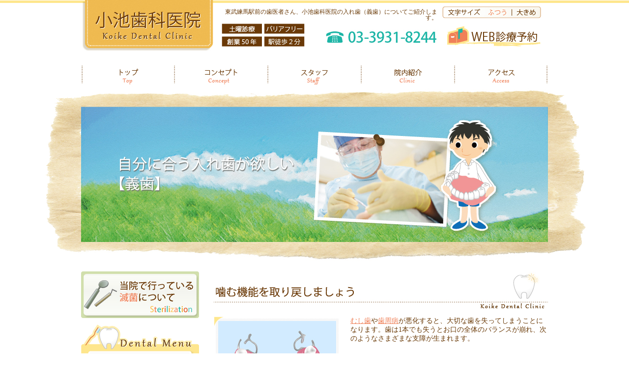

--- FILE ---
content_type: text/html
request_url: https://www.koike-dc.jp/denture.html
body_size: 6145
content:
<?xml version="1.0" encoding="utf-8"?>
<!DOCTYPE html PUBLIC "-//W3C//DTD XHTML 1.0 Transitional//EN" "http://www.w3.org/TR/xhtml1/DTD/xhtml1-transitional.dtd">
<html xmlns="http://www.w3.org/1999/xhtml" lang="ja" xml:lang="ja">
<head profile="http://purl.org/net/ns/metaprof">
<!-- Google Tag Manager -->
<script>(function(w,d,s,l,i){w[l]=w[l]||[];w[l].push({'gtm.start':
new Date().getTime(),event:'gtm.js'});var f=d.getElementsByTagName(s)[0],
j=d.createElement(s),dl=l!='dataLayer'?'&l='+l:'';j.async=true;j.src=
'https://www.googletagmanager.com/gtm.js?id='+i+dl;f.parentNode.insertBefore(j,f);
})(window,document,'script','dataLayer','GTM-TPXD766X');</script>
<!-- End Google Tag Manager -->
<meta http-equiv="Content-Type" content="text/html; charset=utf-8" />
<meta http-equiv="Content-Style-Type" content="text/css" />
<meta http-equiv="Content-Script-Type" content="text/javascript" />
<title>自分に合う入れ歯が欲しい【義歯】｜小池歯科医院｜東武練馬にある練馬区、板橋区の歯医者さん</title>
<meta name="keywords" content="入れ歯,義歯,合わない,部分,保険,バネ,金属,ノンクラスプデンチャー" />
<meta name="description" content="合わない入れ歯でガマンしていませんか？当院では入れ歯にこだわっています。丁寧な調整で咬める入れ歯をつくりましょう。東武練馬駅前の歯医者さん、小池歯科医院の入れ歯（義歯）についてご紹介します。" />
<link rel="stylesheet" type="text/css" href="css/styles.css" />

<script type="text/javascript" src="js/jquery.js"></script>
<script type="text/javascript" src="js/jquery.scroll.js"></script>
<script type="text/javascript" src="js/rollover.min.js"></script>
<script type="text/javascript" src="js/jquery.cookie.js"></script>
<script type="text/javascript" src="js/jquery.fontResizer2.js"></script>
<script type="text/javascript" src="js/jquery-sweetlink.js"></script>
<script type="text/javascript">

  var _gaq = _gaq || [];
  _gaq.push(['_setAccount', 'UA-6035007-1']);
  _gaq.push(['_trackPageview']);

  (function() {
    var ga = document.createElement('script'); ga.type = 'text/javascript'; ga.async = true;
    ga.src = ('https:' == document.location.protocol ? 'https://ssl' : 'http://www') + '.google-analytics.com/ga.js';
    var s = document.getElementsByTagName('script')[0]; s.parentNode.insertBefore(ga, s);
  })();

</script>


</head>
<body id="clinic">
<!-- Google Tag Manager (noscript) -->
<noscript><iframe src="https://www.googletagmanager.com/ns.html?id=GTM-TPXD766X"
height="0" width="0" style="display:none;visibility:hidden"></iframe></noscript>
<!-- End Google Tag Manager (noscript) -->
<div id="container01">
	<div id="container02">
      <div class="header_menu">
          <ul>
            <li><a href="https://www.koike-dc.jp/"><img src="images/gnav01_off.jpg" alt="トップ" width="146" height="60" /></a></li>
            <li><a href="staff.html"><img src="images/gnav02_off.jpg" alt="コンセプト" width="146" height="60" /></a></li>
            <li><a href="staff.html#title06"><img src="images/gnav03_off.jpg" alt="スタッフ" width="146" height="60" /></a></li>
            <li><a href="clinic.html"><img src="images/gnav04_off.jpg" alt="院内紹介" width="146" height="60" /></a></li>
            <li><a href="clinic.html#title04"><img src="images/gnav05_off.jpg" alt="アクセス" width="146" height="60" /></a></li>
            <li><a href="https://www.shika-town.com/reservation/?cl=a00001018" onclick="_gaq.push(['_trackEvent', 'reserve', 'click', 'https://www.shika-town.com/reservation/?cl=a00001018']);" target="_blank"><img src="images/header_reservation_off.jpg" alt="WEB診療予約" width="220" height="60" /></a></li>
          </ul>
        </div>
		<div id="wrapper" class="fontResizerTarget">
			<div id="header">
				<h1>東武練馬駅前の歯医者さん、小池歯科医院の入れ歯（義歯）についてご紹介します。</h1>
				<div id="header01">
					<p class="site_title"><a href="https://www.koike-dc.jp/"><img src="images/site_title.jpg" alt="小池歯科医院" width="269" height="104" /></a></p>
					<div class="header01_01">
						<ul>
							<li><img src="images/header_img01.jpg" alt="土曜診療" width="82" height="21" /></li>
							<li><img src="images/header_img02.jpg" alt="バリアフリー" width="82" height="21" /></li>
							<li><img src="images/header_img03.jpg" alt="創業50年" width="82" height="21" /></li>
							<li><img src="images/header_img04.jpg" alt="駅徒歩2分" width="82" height="21" /></li>
						</ul>
					</div>
					<p class="header_tel"><a href="tel:03-3931-8244" class="sweetlink"><img src="images/header_tel.jpg" alt="03-3931-8244" width="235" height="32" /></a></p>
					<div class="header01_02">
						<div id="font_resize">
							<ul>
								<li><img src="images/fontsize_img.jpg" alt="文字サイズ" width="85" height="24" /></li>
								<li class="fontResizer100"><img src="images/font_resize01_on2.jpg" alt="ふつう" width="58" height="24" id="img01" name="img01" /></li>
								<li class="fontResizer115"><img src="images/font_resize02_off2.jpg" alt="大きめ" width="58" height="24" id="img02" name="img02" /></li>
							</ul>
						</div>
						<p class="mar_b0"><a href="https://www.shika-town.com/reservation/?cl=a00001018" onclick="_gaq.push(['_trackEvent', 'reserve', 'click', 'https://www.shika-town.com/reservation/?cl=a00001018']);" target="_blank"><img src="images/header_reservation_off.jpg" alt="WEB診療予約" width="220" height="60" /></a></p>
					</div>
				</div>
				<div id="header02">
					<ul>
						<li><a href="https://www.koike-dc.jp/"><img src="images/header_nav01_off.jpg" alt="トップ" width="191" height="40" /></a></li>
						<li><a href="staff.html"><img src="images/header_nav02_off.jpg" alt="コンセプト" width="190" height="40" /></a></li>
						<li><a href="staff.html#title06"><img src="images/header_nav03_off.jpg" alt="スタッフ" width="190" height="40" /></a></li>
						<li><a href="clinic.html"><img src="images/header_nav04_off.jpg" alt="院内紹介" width="190" height="40" /></a></li>
						<li><a href="clinic.html#title04"><img src="images/header_nav05_off.jpg" alt="アクセス" width="189" height="40" /></a></li>
					</ul>
				</div>
				<div id="header03">
					<h2 id="title01"><img src="images/denture_h2.png" alt="自分に合う入れ歯が欲しい【義歯】" width="374" height="85" /></h2>
				</div>
			</div>
			<div id="main" class="clearfix">
				<div id="content">
					<div class="section clearfix">
						<h3 id="title02"><img src="images/denture_h3-01.jpg" alt="噛む機能を取り戻しましょう" width="680" height="77" /></h3>
						<div class="clearfix mar_b20">
							<p class="image_l"><span class="clearfix"><img src="images/denture_01.jpg" alt="" width="240" height="180" /></span></p>
							<p class="mar_b0"><a href="caries.html">むし歯</a>や<a href="perio.html">歯周病</a>が悪化すると、大切な歯を失ってしまうことになります。歯は1本でも失うとお口の全体のバランスが崩れ、次のようなさまざまな支障が生まれます。</p>
						</div>
						<div class="box01 clearfix clear mar_b20">
							<div class="box01_t clearfix">
								<div class="box01_bt clearfix">
									<ul class="ul01">
										<li>見た目が悪くなる</li>
										<li>しゃべりにくくなる</li>
										<li>食べものがしっかり咬めず、食事が楽しめない</li>
										<li>丸飲みしがちになり、消化不良を起こす</li>
										<li>空いたスペースに歯が移動しようとし、歯並び・咬み合わせを乱す</li>
										<li>さらにむし歯や歯周病を招く</li>
									</ul>
								</div>
							</div>
						</div>
						<p>こういった事態を防ぐためには、歯を失ったら放置せずにきちんと補って機能を回復させることが必要です。当院では、一人ひとりの患者さんのお口の状態をふまえ、咬める入れ歯をおつくりしています。まずは一度お気軽にご相談ください。</p>
						<div class="section clearfix">
							<h4 id="title03"><img src="images/denture_h4-01.jpg" alt="当院の取り扱い入れ歯" width="680" height="60" /></h4>
							<div class="section clearfix">
								<h5><img src="images/denture_h5-01.jpg" alt="レジン床義歯" width="165" height="45" /></h5>
								<table cellspacing="0" cellpadding="0" summary="レジン床義歯">
									<tr>
										<td class="center w_35p"><img src="images/denture_02.jpg" alt="" width="240" height="180" /></td>
										<td class="top">歯ぐきに当たる床の部分がレジン（歯科用樹脂）でつくられた入れ歯。厚みがあるため装着に多少の違和感があり、食べものの温度を感じにくいのがデメリット。ですが、保険が適用でき修理が簡単であるというメリットもあります。</td>
									</tr>
								</table>
							</div>
							<div class="section clearfix">
								<h5><img src="images/denture_h5-02.jpg" alt="金属床（コバルトクローム床・チタン床）" width="380" height="45" /></h5>
								<table cellspacing="0" cellpadding="0" summary="金属床（コバルトクローム床・チタン床）">
									<tr>
										<td class="center w_35p"><img src="images/denture_03.jpg" alt="" width="240" height="180" /></td>
										<td class="top">床部分が金属でつくられた入れ歯。床を薄くできるため装着の違和感が少なく、また食べものの温度も伝えやすく食事が楽しめます。さらに、汚れがつきにくく丈夫であるなど、メリットが豊富。お口の中で溶け出さないチタンなら、アレルギーの心配も不要です。</td>
									</tr>
								</table>
							</div>
							<div class="section clearfix">
								<h5><img src="images/denture_h5-03.jpg" alt="ノンクラスプデンチャー" width="250" height="45" /></h5>
								<table cellspacing="0" cellpadding="0" summary="ノンクラスプデンチャー">
									<tr>
										<td class="center w_35p"><img src="images/denture_04.jpg" alt="" width="240" height="180" /></td>
										<td class="top">部分入れ歯につきものの、金属のバネ（クラスプ）をなくした入れ歯。歯ぐき部分に自然なピンク色のシリコンが使われており、フィット感がよく見た目が自然です。バネによるまわりの歯への負担もありません。</td>
									</tr>
								</table>
							</div>
							<div class="section_b clearfix">
								<h5><img src="images/denture_h5-04.jpg" alt="磁性アタッチメント" width="214" height="45" /></h5>
								<table cellspacing="0" cellpadding="0" summary="磁性アタッチメント">
									<tr>
										<td class="center w_35p"><img src="images/denture_05.jpg" alt="" width="240" height="180" /></td>
										<td class="top">歯根が残っている場合に、磁石を歯根と入れ歯に取りつけ、磁力によって固定する入れ歯です。見た目にも優れており、一見入れ歯とわかりません。入れ歯につきもののズレ、もたつきを解消しながら、取り外せるためお手入れもしやすいのが特徴。また、古いタイプの入れ歯にも組み込むことが可能です。</td>
									</tr>
								</table>
							</div>
						</div>
						<div class="section clearfix">
							<h4 id="title04"><img src="images/denture_h4-02.jpg" alt="今、合わない入れ歯を無理やり入れているあなたへ" width="680" height="60" /></h4>
							<div class="clearfix mar_b20">
								<p class="image_l"><span class="clearfix"><img src="images/denture_06.jpg" alt="" width="240" height="160" /></span></p>
								<p class="mar_b0">今お使いの入れ歯に不満を感じていながらも、「入れ歯だからこんなもの」とあきらめてはいませんか？　「入れ歯が合わないのは当たり前」だと思われている背景には、実は次のような原因があるのです。</p>
							</div>
							<table cellspacing="0" cellpadding="0" summary="今、合わない入れ歯を無理やり入れているあなたへ" class="mar_b20 clear">
								<tr>
									<th class="w_25p"><span class="text_borange">原因1</span><br />
										入れ歯づくりの<br />
										工程に進歩がない</th>
									<td class="top">保険適用の入れ歯づくりの工程には、長い間あまり大きな進歩がありません。そのため、テンプレートを用いることが多く、合わない入れ歯がつくられがちなのです。</td>
								</tr>
								<tr>
									<th><span class="text_borange">原因2</span><br />
										入れ歯づくりの<br />
										技術習得が難しい</th>
									<td class="top">患者さんごとにしっかり合った入れ歯をつくるには、技術が必要です。その習得には時間がかかるうえ、職人の腕や感覚にたよるところが多く、なかなか新しい職人が育ちにくいという環境にあります。</td>
								</tr>
								<tr>
									<th><span class="text_borange">原因3</span><br />
										インプラントの人気 </th>
									<td class="top">歯を失ってしまったときの治療として、近年インプラントが人気を集めるようになってきました。インプラントは一度手術すれば外れることもなく、医師に好まれがちな傾向にあります。そのため、入れ歯にあまり力を入れない医院が増えているのです。</td>
								</tr>
							</table>
							<p>こうった原因によって、入れ歯が合わないままガマンしている方が増えているのが現状です。当院ではそういった患者さんを一人でも救いたいと考え、入れ歯治療に力を入れています。入れ歯は入れた後の観察・調整がとても重要であり、それ次第で合う入れ歯は使い続けられるといえます。入れ歯のお悩みは、どうぞ当院にご相談ください。</p>
						</div>
						<div class="section clearfix">
							<h4 id="title05"><img src="images/denture_h4-03.jpg" alt="部分入れ歯のメインテナンス" width="680" height="60" /></h4>
							<div class="clearfix mar_b20">
								<p class="denture_img01"><img src="images/denture_07.jpg" alt="" width="140" height="105" /></p>
								<p class="denture_img01"><img src="images/denture_08.jpg" alt="" width="140" height="105" /></p>
								<p class="denture_img01"><img src="images/denture_09.jpg" alt="" width="140" height="105" /></p>
								<p class="denture_img02"><img src="images/denture_10.jpg" alt="" width="140" height="105" /></p>
							</div>
							<p>一般的なバネ（クラスプ）のある部分入れ歯は、ものを咬むときに歯にひっかかり、バネをかけている健康な歯に負担をかけてしまいます。それが続くとその歯は徐々に弱り、むし歯や歯周病になってしまうことも少なくありません。</p>
							<p>また、歯を失った粘膜の部分にも負担がかかり、顎もやせてしまいます。部分入れ歯をつくったときには治療後3～6ヶ月ごとに<a href="prevent.html">定期検診</a>を受けて、お口の状態のチェックやメインテナンスを受けるようにしましょう。</p>
							<p>当院ではバネのない部分入れ歯「ノンクラスプデンチャー」にも対応しています。まわりの健康な歯を守るためにも、さまざまな選択肢を検討してみてはいかがでしょうか？</p>
						</div>
						<p class="mar_b0"><a href="https://www.shika-town.com/reservation/?cl=a00001018" onclick="javascript: _gaq.push(['_trackPageview', 'content_ban_b https://www.shika-town.com/reservation/?cl=a00001018']);" target="_blank"><img src="images/denture_bn_off.jpg" width="680" height="90" alt="入れ歯について少しでも不安がある方へご相談・ご予約はコチラ" /></a></p>
					</div>
				</div>
				<div id="navi">
					<div class="clearfix mar_b05">
					<p class="mar_b0"><a href="sterilization.html"><img src="images/nav07_off.jpg" alt="当院で行っている滅菌について" width="240" height="95" /></a></p>
					</div>
					<div class="nav_bg_m clearfix">
						<p class="mar_b0"><img src="images/nav_title.jpg" alt="Dental Menu" width="240" height="59" /></p>
						<div class="nav_bg_b clearfix">
							<ul>
								<li><a href="caries.html"><img src="images/nav01_off.jpg" alt="歯の痛みを治したい【一般歯科・根管治療】" width="220" height="90" /></a></li>
								<li><a href="perio.html"><img src="images/nav02_off.jpg" alt="歯ぐきの出血や口臭を治したい【歯周病】" width="220" height="90" /></a></li>
								<li><a href="child.html"><img src="images/nav03_off.jpg" alt="子どもの歯を守りたい【小児歯科】" width="220" height="90" /></a></li>
								<li><a href="prevent.html"><img src="images/nav04_off.jpg" alt="自分の歯を守りたい【予防処置】" width="220" height="90" /></a></li>
								<li><a href="esthe.html"><img src="images/nav05_off.jpg" alt="歯を白くしたい【審美治療】" width="220" height="90" /></a></li>
								<li><a href="denture.html"><img src="images/nav06_off.jpg" alt="自分に合う入れ歯が欲しい【義歯】" width="220" height="92" /></a></li>
							</ul>
						</div>
					</div>
				</div>
			</div>
			<div id="footer">
				<ul class="totop">
					<li><a href="#wrapper"><img src="images/totop.jpg" alt="トップページへ" width="151" height="26" /></a></li>
				</ul>
				<p class="footer_site_title"><a href="https://www.koike-dc.jp/"><img src="images/footer_site_title.jpg" alt="小池歯科医院" width="269" height="107" /></a></p>
				<div id="footer01">
					<p class="footer_tel"><a href="tel:03-3931-8244" class="sweetlink"><img src="images/footer_tel.jpg" alt="03-3931-8244" width="238" height="28" /></a></p>
					<p class="footer_bn01"><a href="https://www.shika-town.com/reservation/?cl=a00001018" onclick="_gaq.push(['_trackEvent', 'reserve', 'click', 'https://www.shika-town.com/reservation/?cl=a00001018']);" target="_blank"><img src="images/footer_conservation_off.jpg" alt="WEB診療予約" width="224" height="59" /></a></p>
					<p class="footer_bn02"><a href="clinic.html#title04"><img src="images/footer_clinic_off.jpg" alt="詳しい地図へ" width="189" height="59" /></a></p>
				</div>
				<div id="footer02">
					<div class="footer02_01">
						<p class="footer_add"><img src="images/footer_add.jpg" alt="〒179-0081   東京都練馬区北町2-41-14" width="355" height="22" /></p>
						<div>
							<p class="footer_time"><img src="images/footer_time.jpg" alt="診療時間" width="404" height="145" /></p>
							<div class="beta_224">
								<p class="mar_b0"><img src="images/footer_img01.jpg" alt="東武練馬駅徒歩2分 土曜診療・バリアフリー" width="224" height="98" /></p>
								<p class="mar_b0"><a href="http://www.shika-town.com/a00001018/" onclick="_gaq.push(['_trackEvent', 'reserve', 'click', 'https://www.shika-town.com/reservation/?cl=a00001018']);" target="_blank"><img src="images/footer_shikatown.jpg" alt="歯科タウン" width="224" height="79" /></a></p>
							</div>
						</div>
					</div>
					<div class="footer02_02">
						<div class="gMap gMapZoom17 gMapMinifyInfoWindow" style="width: 306px; height: 199px;">
							<iframe src="https://www.google.com/maps/embed?pb=!1m14!1m8!1m3!1d2722.218436982113!2d139.66207210272103!3d35.76846009403527!3m2!1i1024!2i768!4f13.1!3m3!1m2!1s0x0%3A0x2baa541488d8f42d!2z5bCP5rGg5q2v56eR5Yy76Zmi!5e0!3m2!1sja!2sjp!4v1563345581149!5m2!1sja!2sjp" width="100%" height="100%" frameborder="0" style="border:0" allowfullscreen></iframe>
						</div>
					</div>
				</div>
				<address>
				Copyright &copy; 小池歯科医院 All Rights Reserved.
				</address>
			</div>
		</div>
	</div>
</div>
<!-- FS Conversion Analyzer start -->
<script type="text/javascript">
<!--//
  var fsUserSite = 'www2.fsaccess.jp';
  var fsJsHost = (("https:" == document.location.protocol) ? "https://" : "http://");
  var fsSiteId = "koike-dc_jp";
  document.write(unescape("%3Cscript src='" + fsJsHost + fsUserSite +"/fsa/script/" + fsSiteId + "' charset='utf-8' type='text/javascript'%3E%3C/script%3E"));

//-->
</script>

<script type="text/javascript">
<!--//

  var fs = _fs.bcon();
//-->
</script>
<!-- FS Conversion Analyzer end -->
</body>
</html>


--- FILE ---
content_type: text/html
request_url: https://www.koike-dc.jp/sp_nav.html
body_size: 344
content:
<div class="sp_inner">
<ul>
  <li><a href="/">トップ</a></li>
  <li><a href="/staff.html">コンセプト</a></li>
  <li><a href="/staff.html#title06">スタッフ</a></li>
  <li><a href="/clinic.html">院内紹介</a></li>
  <li><a href="/clinic.html#title04">アクセス</a></li>
  <li><a href="/sterilization.html">当院で行っている滅菌について</a></li>
  <li>
    <dl class="">
      <dt>Dental Menu</dt>
      <dd>
        <ul class="">
          <li><a href="/caries.html"><span>歯の痛みを治したい</span>【一般歯科・根管治療】</a></li>
          <li><a href="/perio.html"><span>歯ぐきの出血や口臭を治したい</span>【歯周病】</a></li>
          <li><a href="/child.html"><span>子どもの歯を守りたい</span>【小児歯科】</a></li>
          <li><a href="/prevent.html"><span>自分の歯を守りたい</span>【予防処置】</a></li>
          <li><a href="/esthe.html"><span>歯を白くしたい</span>【審美治療】</a></li>
          <li><a href="/denture.html"><span>自分に合う入れ歯が欲しい</span>【義歯】</a></li>
        </ul>
      </dd>
    </dl>
  </li>
</ul>

</div>

--- FILE ---
content_type: text/css
request_url: https://www.koike-dc.jp/css/styles.css
body_size: 6605
content:
@charset "UTF-8";
@import "base.css";
@import "fonts.css";

/*==========================================================================*/
/*//////////////////////////////////////////////////////////////////////////*/
/*//////                                                              //////*/
/*//////  Copyright (C) 2009 株式会社フリーセル All Rights Reserved.  //////*/
/*//////                                                              //////*/
/*//////////////////////////////////////////////////////////////////////////*/
/*                                                                          */
/*    base.css  --> スタイルの初期設定を行うため、変更しないで下さい。      */
/*    fonts.css --> フォントの初期設定を行うため、変更しないで下さい。      */
/*                                                                          */
/*==========================================================================*/

/*==========================================================================*/
/*                           Common-Setting                                 */
/*==========================================================================*/

/* 基本タグのフォントサイズを指定（12px -> 120% or 1.2em ） */
h1,h2,h3,h4,h5,h6,input,button,textarea,select,p,blockquote,table,pre,address,ul,ol,dl {
	font-size: 140%;
}
table.mailform select, table.mailform textarea, table.mailform input { font-size:12px; }

	
h1 {
	width:448px;  
	font-size:12px;
	color:#6A3A07;
	text-align:right;
	position:absolute;
	padding:18px 0 0 0;
	margin:0 0 0 277px;} /* Header内で設定 */
h2 {
	display:block;
	float:left;
	margin: 138px 0 0 66px;}
#index h2{
	float:none;
	margin:0 0 17px;
}
h3 {
	clear: both;
	display:block;
	margin: 0 0 15px }
#index h3 {
	margin: 0 0 10px }

h4 {
	display:block;
	margin: 0 0 12px ;}
	
h5 {
	display:block;
	margin: 0 0 10px ;
	}
	
a { color: #ef8058; outline:none; }
a:hover,
a:active { color: #c7ad1a; text-decoration: none; }
a:visited { color:#1db5a6; }

ul {
}
li {
}
	
dl {
}
dt {
}
dd {
}

table {
	width: 100%;
	color: #6A3A07;
	}

table th,
table td {
	padding: 10px 10px;
	border: 1px solid #e7caac;
	}
table th {
	background:#fcfaf5;
	color:#6a3907;
	}
.top{ vertical-align:top; }
.bottom { vertical-align: bottom; }

.td01{ border-bottom:none; border-right:none; border-top:none; }

p { margin: 0 0 1em; }

dt img,dd img,li img { vertical-align: bottom; }


.section { padding: 0 0 40px; clear:both; }
.section .section { padding: 0 0 25px; clear:both; }
.section .section_b { padding: 0; clear:both; }
.section .section .section { padding: 0 0 20px; clear:both; }
.section .section .section_b { padding: 0; clear:both; }
.section .section_b .section { padding: 0 0 20px; clear:both; }
.section .section_b .section_b { padding: 0; clear:both; }

.image_l { 
	float: left; 
	margin: 0 20px 0 0;
	background:url(../images/image_bg.jpg) 0 0 no-repeat;
	}
.image_l span{ background:url(../images/image_bg_b.jpg) 0 bottom no-repeat; padding:9px; }

.image_l01 { 
	float: left; 
	margin: 0;
	background:url(../images/image_bg.jpg) 0 0 no-repeat;
	}
.image_l01 span{ background:url(../images/image_bg_b.jpg) 0 bottom no-repeat; padding:9px; }

.image_l02 { 
	float: left; 
	margin: 0;
	}

.image_r { 
	float: right; 
	margin: 0 0 0 20px; 
	background:url(../images/image_bg.jpg) 0 0 no-repeat;
	}
.image_r span{ background:url(../images/image_bg_b.jpg) 0 bottom no-repeat; padding:9px; }

.image_r01 { 
	float: right; 
	margin: 0; 
	background:url(../images/image_bg.jpg) 0 0 no-repeat;
	}
.image_r01 span{ background:url(../images/image_bg_b.jpg) 0 bottom no-repeat; padding:9px; }

.image_r02 { 
	float: right; 
	margin: 0; 
	}
.image_r03 { 
	float: right; 
	margin:0 0 5px 5px; 
	}
.case {
	margin: 0 50px 20px;
	background: url(../images/arrow_h.jpg) center center no-repeat;
	}
.case-narrow {
	margin: 10px 40px;
	background: url(../images/arrow_h.jpg) center center no-repeat;
}
.case-noimg { margin: 10px 20px; }

ul.totop {
	clear: both;
	padding-bottom: 56px;
}
ul.totop li {
	float: right;
	list-style: none;
	line-height:1%;
}


/*==========================================================================*/
/*                            Container                                     */
/*==========================================================================*/

html {
	background: none;
}

body {
  background: url(../images/body_bg01.jpg) top repeat-x;
	color: #6A3A07;
	text-align: center;
	font-family:"ＭＳ Ｐゴシック";
}
#container01{ background:url(../images/body_bg02.jpg) bottom repeat-x; }
#container02{ background:url(../images/body_bg03.jpg) center 175px no-repeat; }
#index #container02{ background:url(../images/index_body_bg03.jpg) center 175px no-repeat; }

#wrapper {
	width: 950px;
	margin: 0 auto;
}
#main {
	width: 950px;
	margin: 0 auto;
	text-align: left;
	line-height:1.8em;
}
#index #main {
	margin: 0 auto 26px;
}

#content {
	width: 680px;
	float: right;
	padding: 0;
	}


/*==========================================================================*/
/*                               Header                                     */
/*==========================================================================*/

#header {
	height: 535px;
	margin: 0 auto 18px;
	text-align: left;
  background:  center 173px no-repeat;
}
#index #header {
	height: 670px;
	margin-bottom:27px;
}

#header01{ height:133px;}
.site_title{ float:left; margin:0 17px 0 0; }
.header01_01{ float:left; width:174px; margin:48px 35px 0 0 ; }
.header01_01 ul li{ margin:0 5px 5px 0; float:left; line-height:1%; }
.header_tel{ float:left; margin:59px 0 0 0 ; }
.header01_02{ float:right; width:220px; margin:13px 0 0 0 ; }
#font_resize{
	height:24px;
	margin:0 14px 7px 5px;
}
#font_resize ul{ margin:0; padding:0; }
#font_resize ul li{ margin:0; padding:0; list-style:none; float:left; font-size:1%; line-height:1%; }

#header02{ height:40px; margin:0;}
#header02 ul li{ float:left; margin:0; line-height:1%; }

.header_menu{ height:60px; margin:0; background: #fff; display: none;}
.header_menu ul { width: 950px; margin: 0 auto;}
.header_menu ul li{ float:left; margin:0; line-height:1%; }
.header_menu.gfixed {
    display: block;
    position: fixed;
    z-index: 999;
    top: 0;
    background: #fff;
    width: 100%;
    padding: 5px 0;
    -webkit-box-shadow: 0px 2px 5px 0px rgba(0,0,0,0.5);
-moz-box-shadow: 0px 2px 5px 0px rgba(0,0,0,0.5);
box-shadow: 0px 2px 5px 0px rgba(0,0,0,0.5);
}


#header03{ height:362px; background:url(../images/header_bg.jpg)  center 0 no-repeat;}
#index #header03{ height:496px; background:url(../images/index_header_bg.jpg)  center 0 no-repeat;}
.header_img01{ float:left; margin:192px 20px 0 0; }
.header03_a{position:relative; width:950px; height:448}
.header03_01 {
	position: absolute;
	width: 800px;
	right: 80px;
	top: 58px;
	z-index:998
}
.header03_02 {
	position: absolute;
	right: 26px;
	top: 192px;}
.header03_02 p{margin:0; float:left}
.header_img02{ margin:0 0 0 0; float:right}
.header_img03{ margin:0 0 0 0; float:right}
.header_img04{ margin:0 0 0 0; float:right}
.header_img05{ margin:0 0 0 0; float:right}
.header_img06{ margin:0 0 0 0; float:left}
.header_img02, .header_img03, .header_img04, .header_img05, .header_img06{ 
 	white-space:nowrap;
	-webkit-writing-mode: vertical-rl;
	-ms-writing-mode: tb-rl;
	writing-mode: vertical-rl;
	 -webkit-text-orientation: upright;
	 -moz-text-orientation: upright;
	 -ms-text-orientation: upright;
	 text-orientation: upright;
	color: #fff;
	letter-spacing: 3px;
	line-height:1.8 !important;
	text-shadow: 1px 1px 2px rgba(0,0,0,0.8);	
	margin: 0 0 0 50px;
	font:160% Meiryo, arial, clean, verdana, "ＭＳ Ｐゴシック", Osaka, sans-serif;
	}
.mt5{margin-top:5px !important;}
#staff #header03{ background:url(../images/staff_header_bg.jpg)  center 0 no-repeat;}
#clinic #header03{ background:url(../images/clinic_header_bg.jpg)  center 0 no-repeat;}
.header_img05>span{
	-ms-text-combine-horizontal : digits; 
}
/*==========================================================================*/
/*                              Footer                                      */
/*==========================================================================*/

#footer {
	clear: both;
	height:333px;
	text-align:left;
  background:url(../images/body_bg02.jpg) bottom repeat-x;
}

#footer01{ height:70px; }
.footer_site_title{ position:absolute; margin:0; }
.footer_tel{ float:left; margin:30px 10px 0 289px; }
.footer_bn01{ float:left; margin:11px 0 0; }
.footer_bn02{ float:right; margin:11px 0 0; }

#footer02{ height:199px; margin:0 0 17px; }
.footer02_01{ width:644px; float:left; }
.footer_add{ margin:0 0 0 289px; }
.footer_time{ margin:32px 0 0 ; float:left; }

.footer02_02{ width:306px; float:right; }


#footer address {
	margin: 0 auto;
	text-align:center;
	color:#6A3A07;
	font-size:120%;
}

#footer ul.totop {
	clear: both;
	padding-bottom: 26px;
}
#footer ul.totop li {
	float: right;
	list-style: none;
	line-height:1%;
}
/*==========================================================================*/
/*                            Navigation                                    */
/*==========================================================================*/

#navi {
	float: left;
	width: 240px;
}
.nav_bg_m{ background:url(../images/nav_bg_m.jpg) 0 0 repeat-y; }
.nav_bg_b{ background:url(../images/nav_bg_b.jpg) 0 bottom no-repeat; padding:0 10px 8px; }

#navi ul {
	margin: 0;
	text-align: left;
}

#navi ul li {
	list-style: none;
	margin: 0;
	padding:0;
	font-size:1%;
	line-height:1%;
}

/*==========================================================================*/
/*                             Contents                                     */
/*==========================================================================*/

.mar_b0 { margin-bottom:0; }
.mar_b04 { margin-bottom:4px; }
.mar_b05 { margin-bottom:5px; }
.mar_b10 { margin-bottom:10px; }
.mar_b12 { margin-bottom:12px; }
.mar_b15 { margin-bottom:15px; }
.mar_b18 { margin-bottom:18px; }
.mar_b20 { margin-bottom:20px; }
.mar_b25 { margin-bottom:25px; }
.mar_b30 { margin-bottom:30px; }

.w_120{ width:120px; }
.w_50p{ width:50%; }

.w_25p { width:25%; }
.w_35p { width:35%; }
.w_33p { width: 33.33%; }

.alpha{ float:left; }
.beta{ float:right; }
.beta_224{ float:right; width:224px; }
.beta_400{ float:right; width:400px; }

.index_alpha01{ width:455px; float:left; background:url(../images/index_bg01.jpg) right bottom no-repeat; padding-bottom:25px;  }
.index_beta01{ width:467px; float:right;  }
.index_alpha02{ width:664px; float:left; padding-top:19px; }
.index_beta02{ width:252px; float:right; margin:0 11px 0 0;  }

.index_box01_t{ background:#fee68d url(../images/index_box01_t.jpg) 0 0 no-repeat; }
.index_box01_b{ background:url(../images/index_box01_b.jpg) 0 bottom no-repeat; padding-right:10px; }
.index_img01{ float:left; margin:0; }
.index_beta03{ width:440px; float:right; padding:8px 0 5px 0; }

#index ul.nav{ margin:0; padding:0; }
#index ul.nav li{ float:left; padding:0 0 2px 0; line-height:1%; }

#content ul.ul01 li {
	background:url(../images/icon_01.png) 0 0.2em no-repeat;
	line-height:1.5714em;
	padding:0 0 0 13px;
	margin:0;
}

dl.dl01{ width:520px; }
dl.dl01 dt{ width:80px; float:left; }
dl.dl01 dd{ width:440px; float:left; padding:0 0 8px; }
dl.dl01 dd.dd01{ margin-left:80px; }

.br01{ border-bottom:1px dashed #d4bc8e; margin-bottom:25px; padding-bottom:15px; }
.br02{ border-bottom:1px dashed #d4bc8e; margin-bottom:10px; padding-bottom:10px; text-align:center; }

.box01_t { background:url(../images/box01_t.jpg) top no-repeat; }
.box01_bt { background:url(../images/box01_bt.jpg) bottom no-repeat; padding:20px; }
.box01 { background:url(../images/box01.jpg) repeat-y; }

.box02_t { background:url(../images/box02_t.jpg) top no-repeat; }
.box02_bt { background:url(../images/box02_bt.jpg) bottom no-repeat; padding:20px; }
.box02 { background:url(../images/box02.jpg) repeat-y; }

.text_borange { color:#ef8058; }
.denture_img01 { background:url(../images/arrow_h.jpg) right center no-repeat; float:left; margin:0 10px 0 0; width:170px; }
.denture_img02 { float:right; margin-bottom:0; width:140px; }

.esthe_img01 { background:url(../images/arrow_h.jpg) 197px center no-repeat; float:left; margin:0 0px 0 0; width:225px; }
.esthe_img02 { float:right; margin:0; width:190px; }

.flow_box_m { margin-bottom: 10px; background:url(../images/flow_box_m.jpg) 0 0 repeat-y; }
.flow_box_b { background:url(../images/flow_box_b.jpg) 0 bottom no-repeat; padding: 20px 20px 52px; }

.flow_box_m2 { background:url(../images/flow_box_m.jpg) 0 0 repeat-y; }
.flow_box_b2 { background:url(../images/flow_box_b2.jpg) 0 bottom no-repeat; padding: 20px ; }

.arr1 { margin: 0 10px 0 0; padding-right: 30px; background:url(../images/arrow_h.jpg) right center no-repeat; float: left;}
.arr2 { margin: 0 ; float: right;}
.arr3 { margin: 0 15px 0 0; padding-right: 35px; background:url(../images/arrow_h.jpg) right center no-repeat; float: left;}

.title { margin-bottom: 5px; font-weight: bold; background:url(../images/icon_01.png) 0 center no-repeat; padding-left: 15px; }

.gMapInfoWindow{ width:200px; }

.sterilization_box01_m_b20 { margin-bottom: 20px; background:url(../images/sterilization_box01_m.jpg) 0 0 repeat-y; }
.sterilization_box01_m_b0 { margin-bottom: 0; background:url(../images/sterilization_box01_m.jpg) 0 0 repeat-y; }
.sterilization_box01_t { background:url(../images/sterilization_box01_t.jpg) 0 0 no-repeat; }
.sterilization_box01_b { background:url(../images/sterilization_box01_b.jpg) 0 bottom no-repeat; padding: 25px; }


@media screen and (min-width: 769px) {
  .pc_none,.sp_nav, #fix_menu {
      display: none !important;
  }

  a.pc_click_none {
      pointer-events: none;
      display: block;
  }
}

@media screen and (max-width: 768px) {
  .pc_none {
      display: block;
  }

  .sp_none,.sp_nav a.none:after,.header_menu,.header_tel,.header01_02,#header02,#navi {
      display: none !important;
  }

  #header,.header03_a,#main,#wrapper,.index_alpha02,.beta_224,.footer_time,.footer02_01,#footer02,#footer01,#footer01>*,#footer,.index_alpha01,h1,#index ul.nav li,.footer02_02,#content,.index_beta01,.image_l,.image_r,.arr1,.arr2,.beta_400,.esthe_img02,.image_r03,.denture_img02,.image_l02,.image_r02 {
      width: auto !important ;
      min-width: inherit !important;
      float: none !important;
      height: initial !important;
      margin-left: auto;
      margin-right: auto;
  }

  #header {
      position: relative;
      top: inherit;
      left: inherit;
      margin-left: auto;
  }

  html, body, form, fieldset, h1, h2, h3, h4, h5, h6, pre, blockquote, ul, ol, dl, dt, dd, address {
      margin: 0;
      padding: 0;
      /* font-family: "Sawarabi Mincho", serif; */
  }

  * {
      -webkit-box-sizing: border-box;
      /* Safari,Google ChromeÍÑ */
      -moz-box-sizing: border-box;
      /* FirefoxÍÑ */
      -ms-box-sizing: border-box;
      /* Internet Explorer 8ÍÑ */
      box-sizing: border-box;
      /* OperaÍÑ */
      min-width: inherit!important;
      margin-left: auto;
      margin-right: auto;
      word-break: break-all;
      float: none;
      word-break: break-word;
  }

  html {
      font-size: 62.5%;
  }

  body {
      -webkit-text-size-adjust: none;
      font-size: 1.4rem;
      line-height: 1.6;
      letter-spacing: 0;
      margin-bottom: 65px !important;
      overflow: auto;
  }

  img {
      max-width: 100%;
      height: initial;
      display: block;
      margin: auto;
  }

  h2, h3, h4, h5, h6 {
      line-height: 1.3;
  }

  h1 {
      font-size: 1rem !important;
      background: #f0bb52;
      width: 100% !important;
      text-align: left;
      padding: 5px !important;
      position: relative;
      font-feature-settings: "palt";
  }

  h2 {
      font-size: 2rem !important;
      float: none;
  }

  body:not(#index) h3 {
      font-size: 1.5rem !important;
      background: url(../images/h3-01_sp.jpg) no-repeat right bottom;
      padding: 7px 50px 20px 0;
      background-size: 880px;
      margin-bottom: 10px;
  }

  h3.mb30,h4.mb30 {
      margin-bottom: 15px !important;
  }

  h4, .faq dt {
      font-size: 1.5rem !important;
      border-bottom: 1px dotted #f39f83;
      position: relative;
      padding: 5px 0 10px 30px;
      margin-bottom: 20px;
      &:before {
        content: "";
        background: url(../images/caries_h4-01.jpg) no-repeat;
        width: 21px;
        height: 30px;
        position: absolute;
        top: 0;
        left: 0;
        bottom: 0;
        margin: auto;
        background-size: 400px;
      }
  }

  h5 {
      font-size: 1.4rem;
      padding: 0;
      margin-bottom: 10px;
      img {
        margin: 0;
      }
  }

  h6 {
      font-size: 1.4rem;
  }

  table,table[class] {
      width: 100% !important;
      border-collapse: collapse;
      border-spacing: 0;
      table-layout: fixed;
      margin-bottom: 30px;
  }

  th, td {
      vertical-align: top;
      padding: 10px;
      word-break: break-all;
      display: block;
      width: 100%!important;
  }

  .mailform {
      margin: 0 0 10px;
  }

  .scroll_sp th, .tbl_pc th,.scroll_sp td, .tbl_pc td {
      display: table-cell;
      width: auto !important;
  }

  #fix_menu ul {
      display: -webkit-box;
      display: -webkit-flex;
      display: -moz-box;
      display: -ms-flexbox;
      display: flex;
      -webkit-box-pack: justify;
      -webkit-justify-content: space-between;
      -moz-box-pack: justify;
      -ms-flex-pack: justify;
      justify-content: space-between;
      max-width: 365px;
      margin: auto;
  }

  #fix_menu li {
      width: 49%;
  }

  #fix_menu {
      background: rgba(255, 255, 255, 0.8);
      padding: 5px;
      overflow: auto;
      position: fixed;
      bottom: 0;
      left: 0;
      right: 0;
      z-index: 999;
  }

  #fix_menu a {
      display: block;
  }

  #sp-nav-toggle {
      display: block;
      position: fixed;
      right: 10px;
      top: 30px;
      width: 50px;
      height: 50px;
      cursor: pointer;
      background: #f6f5f4;
      padding: 10px;
      -webkit-border-radius: 5px;
      -moz-border-radius: 5px;
      border-radius: 5px;
      /* color: white; */
      margin: 0 !important;
      z-index: 999;
      border: 1px solid #c8c8c8;
  }

  #sp-nav-toggle:after {
      content: "MENU";
      position: absolute;
      bottom: 4px;
      left: 0;
      right: 0;
      font-size: 1.2rem;
      text-align: center;
  }

  #sp-nav-toggle.open:after {
      content: "CLOSE";
  }

  #sp-nav-toggle div {
      position: relative;
      width: 100%;
  }

  #sp-nav-toggle span {
      display: block;
      position: absolute;
      width: 100%;
      border-bottom: solid 3px #333;
      -webkit-transition: .35s ease-in-out;
      -moz-transition: .35s ease-in-out;
      -o-transition: .35s ease-in-out;
      transition: .35s ease-in-out;
  }

  #sp-nav-toggle span:nth-child(1) {
      top: -2px;
  }

  #sp-nav-toggle span:nth-child(2) {
      top: 5px
  }

  #sp-nav-toggle span:nth-child(3) {
      top: 12px
  }

  #sp-nav-toggle.open span:nth-child(1) {
      top: 6px;
      -webkit-transform: rotate(-45deg);
      -moz-transform: rotate(-45deg);
      -ms-transform: rotate(-45deg);
      -o-transform: rotate(-45deg);
      transform: rotate(-45deg)
  }

  #sp-nav-toggle.open span:nth-child(2), #sp-nav-toggle.open span:nth-child(3) {
      top: 6px;
      -webkit-transform: rotate(45deg);
      -moz-transform: rotate(45deg);
      -ms-transform: rotate(45deg);
      -o-transform: rotate(45deg);
      transform: rotate(45deg)
  }

  .sp_nav {
    position: fixed;
    left: 0;
    top: 0;
    right: 0;
    bottom: 60px;
    padding-top: 95px;
    z-index: 999;
    display: none;
    background: rgba(246, 245, 244, 0.9);
    text-align: center;
    /* color: white; */
    overflow: auto;
    overscroll-behavior-y: contain;
  }

  .sp_nav dt,.sp_nav li>span {
      position: relative;
      /* background: #038868; */
      /* color: white; */
      padding: 10px;
      text-align: left;
      border-bottom: 1px dotted #c3c3c3;
      font-size: 1.4rem;
      display: block;
  }

  .sp_nav dt.open {
      border-bottom: none;
  }

  .sp_nav dt:before, .sp_nav li>span:before {
      content: "";
      width: 11px;
      height: 1px;
      position: absolute;
      right: 8px;
      top: 0;
      bottom: 0;
      background: #c4c3c4;
      margin: auto;
      transition: .3s;
  }

  .sp_nav dt:after, .sp_nav li>span:after {
      right: 13px;
      bottom: 0;
      top: 0;
      background: #c4c3c3;
      content: " ";
      height: 11px;
      width: 1px;
      position: absolute;
      margin: auto;
      transition: .3s;
  }

  .sp_nav dt.open:before {
      transform: rotate(360deg)
  }

  .sp_nav dt.open:after {
      transform: rotate(450deg)
  }

  .sp_nav dl {
      /* font-size: initial; */
      /* display: none; */
  }
  .sp_nav dd {
    display: none;
    a {
      display: block;
    }
    span {
      display: block;
      font-size:70%;
    }
  }
  .sp_nav dd dt {
      background: #07a781;
  }

  .sp_nav dd dt:after {
      display: none;
  }



  .sp_nav .last {
      width: 100%;
  }

  .sp_nav>* {
      transition: 0.4s;
  }

  .sp_nav li:empty {
      border-bottom: 1px dotted #c3c3c3;
  }

  .sp_nav dl.fix dd {
      display: block;
  }

  .sp_nav a.close2 {
      text-align: center;
      justify-content: center;
      border-right: none !important;
  }

  .sp_nav ul {
      display: flex;
      flex-wrap: wrap;
      font-size: initial;
      font-size: 1.4rem;
      border-top: 1px dotted #ccc;
      background: rgb(246, 245, 244);
  }

  .sp_nav li {
      width: 100%;
      /* display: flex; */
  }

  .sp_nav li li {
      width: 50%;
      display: flex;
  }

  .sp_nav a, .sp_nav .close {
      text-align: left;
      display: flex;
      padding: 10px;
      text-decoration: none;
      border-bottom: 1px dotted #c3c3c3;
      width: 100%;
      color: inherit;
      align-items: center;
      justify-content: start;
      position: relative;
  }

  .sp_nav a {
      padding: 10px 20px 10px 10px;
  }

  .sp_nav *:nth-child(odd) a {
      border-right: 1px dotted #c3c3c3;
  }

  .sp_nav a:after, .sp_nav .close:after {
      content: "";
      right: 5px;
      top: 0;
      border: solid transparent;
      content: " ";
      height: 0;
      width: 0;
      position: absolute;
      border-color: rgba(136, 183, 213, 0);
      border-left-color: white;
      border-width: 5px;
      bottom: 0;
      margin: auto;
  }

  .sp_nav a:after, .sp_nav .close:after {
      border-left-color: #c3c3c3;
  }

  .sp_nav .close {
      text-align: center;
      justify-content: center;
  }

  p:empty {
      display: none;
  }

  a, area, button, [role="button"], input:not([type=range]), label, select, summary, textarea {
      -ms-touch-action: manipulation;
      touch-action: manipulation;
  }
  .tbl_sp2 th .pc_none {
      display: none;
  }
  .tbl_sp2 tr:nth-child(1),
  .tbl_sp tr:nth-child(1) {
      display: none;
  }

  .tbl_sp2 tr:not(:nth-child(1)) >td {
      position: relative;
      padding: 10px 10px 10px 52%;
  }

  .tbl_sp2 .pc_none {
      background: #fef6ed;
      border-right: 1px solid #cdbfb4;
      color: #e89302;
      font-weight: 700;
      margin: 0;
      padding: 10px;
      text-align: center;
      width: 50%;
      position: absolute;
      top: 0;
      left: 0;
      bottom: 0;
      display: flex;
      align-items: center;
      justify-content: center;
  }

  .tbl_sp2 .pc_none span {
      font-size: 90%;
      color: #989898;
  }


  .tbl_sp tr:not(:nth-child(1)) >* {
      position: relative;
  }

  .tbl_sp .pc_none {
      background: #e8e0dc;
      border-bottom: 1px solid #cdbfb4;
      color: #5d4230;
      font-weight: 700;
      margin: -10px -10px 10px;
      padding: 10px;
      text-align: center;
  }

  .tbl_sp .pc_none span {
      font-size: 90%;
      color: #989898;
  }

  .target_link {
      font-size: 1.2rem;
      text-align: center;
      color: #808080;
  }

  /*インプットにはこれをいれる*/
  #fmail input[type="text"] {
      width: 100%!important;
      max-width: 100%!important;
      ox-sizing: border-box;
      -moz-box-sizing: border-box;
      -webkit-box-sizing: border-box;
      -o-box-sizing: border-box;
      -ms-box-sizing: border-box;
  }

  /*テキストエリアにはこれを入れる*/
  #fmail textarea {
      height: 200px;
      width: 100%!important;
      max-width: 100%!important;
      box-sizing: border-box;
      -moz-box-sizing: border-box;
      -webkit-box-sizing: border-box;
      -o-box-sizing: border-box;
      -ms-box-sizing: border-box;
  }

  input[value="郵便番号から住所を入力"] {
      display: none;
  }

  #twex {
      display: none!important;
  }

  form.fmail_submit, form.fmail_cancel {
      width: 100% !important;
      text-align: center !important;
  }

  span#fmail_title_default, span#fmail_title_confirm, span#fmail_title_error, span#fmail_title_thanks {
      display: none !important;
  }

  .scroll_sp {
      margin-bottom: 20px;
      overflow-x: auto;
      -webkit-overflow-scrolling: touch !important;
  }

  .scroll_sp::-webkit-scrollbar {
      width: 5px;
      background: #ccc;
  }

  .scroll_sp::-webkit-scrollbar:horizontal {
      height: 5px;
      background: #ccc;
  }

  .scroll_sp::-webkit-scrollbar-thumb {
      background: #969696;
      border-radius: 2px;
  }

  .scroll_sp::-webkit-scrollbar-thumb:horizontal {
      background: #969696;
      border-radius: 2px;
  }

  .scroll_sp table {
      width: 800px !important;
  }
  p.site_title {
    float: none;
    margin: 0;
    width: 40%;
  }

  p.site_title img {
    margin: 0;
  }
  .rslides {
    position: relative;
    list-style: none;
    overflow: hidden;
    width: 100%;
    padding: 0;
    margin: 0
  }
  
  .rslides li {
    position: absolute;
    display: none;
    width: 100%;
    left: 0;
    top: 0
  }
  .index_title01 ul {
    display: flex;
    justify-content: space-between;
  }
  
  .index_title01 {
    background: #fffbec;
    padding: 10px;
  }

  div#main {
    padding: 10px 10px 20px;
  }
  div#container02 {
    background: none !important;
  }
  .section {
    padding: 0 0 20px;
  }
  .index_alpha01 {
    text-shadow: 0 0 10px #fff,0 0 10px #fff,0 0 10px #fff,0 0 10px #fff,0 0 10px #fff;
    margin-bottom: 20px;
    img {
      width: 100%;
    }
  }
  .index_box01_b {
    padding: 0;
    background: none;
    img {
      width: 100%;
    }
  }
  
  .index_beta03 {
    width: 100%;
    float: none;
    padding: 10px;
  }
  
  .index_beta03 ul {
    display: flex;
    flex-wrap: wrap;
    justify-content: space-between;
    gap: 10px;
  }
  
  .index_img01 {
    float: none;
  }
  
  #index .index_beta03 ul li {
    width: 48% !important;
    margin: 0 !important;
  }
  #header01 {
    height: auto;
    display: flex;
    align-items: flex-end;
    gap: 10px;
  }
  .header01_01 {
    margin: 0;
    width: 40%;
    max-width: 150px;
  }

  .header01_01 ul li {
    width: 48%;
    margin: 0;
  }

  .header01_01 ul {
    display: flex;
    flex-wrap: wrap;
    gap: 3px 2%;
  }
  .index_beta02 {
    float: none;
    margin: 20px auto;
  }
  
  .index_beta02 iframe {
    height: auto;
  }

  p.footer_site_title {
    position: relative;
    width: 50%;
  }
  
  div#footer {
    border-top: 4px solid #ffe78e;
    background: #faf6f0;
  }
  
  ul.totop,#footer01,[src="images/footer_img01.jpg"] {
    display: none;
  }
  
  p.footer_site_title img {
    margin: 0;
  }
  p.footer_add {
    margin: 10px 10px 0;
  }
  
  p.footer_time {
    margin: 10px;
  }
  .footer02_02 {
    margin: 20px 0 0;
  }
  
  .footer02_02 * {
    width: 100% !important;
  }
  #footer address {
    padding: 0px 10px 15px !important;
  }
  #header03 {
    padding: 15px 5px;
    text-align: center;
    background: url(../images/h2_bg.jpg) no-repeat center !important;
    background-size: 100% !important;
    margin: 20px 0;
    font-size: 1.7rem;
    height: auto;
    border: 10px solid #dfc598;
    color: white;
    min-height: 100px;
    display: flex;
    align-items: center;
    justify-content: center;
    text-shadow: 0 0 5px #454545, 0 0 5px #454545, 0 0 5px #454545;
    img {
      display: none;
    }
  }
  p.image_l {
    display: table;
    margin: 0 auto 10px;
  }
  
  .sterilization_box01_m_b20 {
    background: white;
    border: 4px solid #6A3B07;
    border-radius: 8px;
  }
  
  .sterilization_box01_t,.sterilization_box01_b,
  .box02, .box02 *,.box01,.box01 * {
    background: none;
  }
  p.arr1,.arr3,.esthe_img01,.denture_img01 {
    margin: 0 auto 20px;
    padding:0 0 40px;
    position: relative;
    background: none;
    float: none;
    &:before {
      content: "";
      width: 20px;
      height: 22px;
      background: url(../images/arrow_h.jpg) right center no-repeat;
      position: absolute;
      left: 0;
      bottom: 0;
      right: 0;
      margin: auto;
      transform: rotate(90deg);
    }
  }
  .box02 {
    border: 4px solid #fee68c;
    border-radius: 8px;
  }
  .box01 {
    border: 4px solid #1eb5a6;
    border-radius: 8px;
  }
  .case {
    position: relative;
    p + p {
      margin-top: 30px;
      padding-top: 30px;
      &::before {
        content: "";
        position: absolute;
        inset: 0;
        margin: auto;
        width: 20px;
        height: 22px;
        background: url(../images/arrow_h.jpg) right center no-repeat;
        transform: rotate(90deg);
      }
    }
  }
  .gMap {
    width: 100% !important;
    height: 250px !important;
  }
}

--- FILE ---
content_type: text/css
request_url: https://www.koike-dc.jp/css/fonts.css
body_size: 484
content:
/*
Copyright (c) 2009, Yahoo! Inc. All rights reserved.
Code licensed under the BSD License:
http://developer.yahoo.net/yui/license.txt
version: 2.7.0
*/
/**
 * YUI Fonts
 * @module fonts
 * @namespace yui-
 * @requires 
 */

/**
 * Percents could work for IE, but for backCompat purposes, we are using keywords.
 * x-small is for IE6/7 quirks mode.
 */
body {
	font: 62.5% Meiryo, arial, clean, verdana, "ＭＳ Ｐゴシック", Osaka, sans-serif;
	color: #333;
	line-height: 1.4;
}
html>/**/body { font-size: 10px; } /* Except IE */
/**
 * Nudge down to get to 10px equivalent for these form elements
 */ 
select,input,button,textarea {
	font: 100% Meiryo, arial, clean, verdana, 'Hiragino Kaku Gothic Pro', "ＭＳ Ｐゴシック", Osaka, sans-serif;
	color: #333;
	line-height: 1.4;
}

/**
 * To help tables remember to inherit
 */
table { font-size:inherit; font: 55%; *font: 100%; color: #333; line-height: 1.4; }

/**
 * Bump up IE to get to 13px equivalent for these fixed-width elements
 */
pre,code,kbd,samp,tt { font-family:monospace; font-size: 100%; *font-size:108%; line-height: 1.4; color: #333; }

/* Font-size fixed */
ul ul,ul ol,ul dl,ul input,ul p,
ol ul,ol ol,ol dl,ol input,ol p,
dl ul,dl ol,dl dl,dl input,dl p,
table table,table ul,table ol,table dl,table input,table p,
p input{ font-size: 100%; }



--- FILE ---
content_type: application/x-javascript
request_url: https://www.koike-dc.jp/js/jquery.scroll.js
body_size: 272
content:
(function($){
	$(function(){
		$('a[href^="#"]').click(function(){
			if ( $( $(this).attr('href') ).length ) {
				var p = $( $(this).attr('href') ).offset();
				$('html,body').animate({ scrollTop: p.top }, 200);
			}
			return false;
		});
        
        $(window).scroll(function () {
   var top = (document.documentElement && document.documentElement.scrollTop) || document.body.scrollTop;
	//var pos = $(".gnavi_scroll").position().top;
	var pos = $("#header01").height();
	var gNavi = $(".header_menu");
    if (top > pos){
		gNavi.addClass('gfixed');
	}
	else {
		gNavi.removeClass('gfixed');	
	}
    });
        
        
	});
})(jQuery);

// anchor in page
$(window).bind('load',function(){
	"use strict";
	$(function(){
		$('a[href^="#"]').click(function(){
			if ( $( $(this).attr('href') ).length ) {
				var p = $( $(this).attr('href') ).offset();
				if($(window).width() > 768){
					$('html,body').animate({ scrollTop: p.top -70}, 400);
				}
				else {
					$('html,body').animate({ scrollTop: p.top -70}, 400);
				}
			}
			return false;
		});
	});
});

// anchor top page #
$(window).bind('load',function(){
	"use strict";
 var hash = location.hash;
 if(hash){
	  var p1 = $(hash).offset();
	if($(window).width() > 768){
		
					$('html,body').animate({ scrollTop: p1.top -70}, 400);
				}
				else {
					$('html,body').animate({ scrollTop: p1.top -70}, 400);
				}
	}

});


    


--- FILE ---
content_type: application/x-javascript
request_url: https://www.koike-dc.jp/js/jquery-sweetlink.js
body_size: 1810
content:
/**
 * jQuery Sweet Link
 * An utility to change element on whether smartphone or not.
 * 
 * @Author:   Takuma Ando
 * @License:  under MIT Licencse
 * @Version:  2.0
 * @Created:  2012-12-12
 * @Modified: 2012-07-31
 */
/**
 * HOW TO USE:
 *   1.KILL LINK ONLY ON PC: set 'sweetlink'
 *      * 'onclick' attribute is also killed.
 *   2.REMOVE ELEMENT ON PC: set 'sweetlink-element'
 */
!function($){
	/* Default mobile user-agents */
	var re = /iPhone|iPad|iPod|Android|Windows\sPhone|BlackBerry/;
	
	var SL = jQuery.fn.sweetlink = function(){
		var a = arguments;
		switch( true ){
			case a[0] == 'init':
				SL.init();
				break;
			case a[0] == 'style':
				SL.createStyle();
				break;
			case a[0] == 'mobiles':
				SL.mobiles = a[1];
				break;
			case typeof a[0] == 'function':
				if( SL.mobiles.exec(window.navigator.userAgent) )
					arguments[0]();
		}
	};
	SL.init = function(){
		if( !SL.mobiles.exec(window.navigator.userAgent) ){
			$('.sweetlink').not('.sweetlinked').each(function(){
				$(this).addClass('sweetlinked').css('cursor','default').removeAttr('onclick').click(function(e){
					e.preventDefault();
					e.stopPropagation();
				});
			});
			$('.sweetlink-element').not('.sweetlinked').addClass('sweetlinked').remove();
		} else {
			$('.sweetlink').not('.sweetlinked').filter('.sweetlink-icon-tel').each(function(){
				$(this).addClass('sweetlinked');
				var color = $(this).attr('class').match(/sweetlink\-icon\-0x([a-f0-9]+)/i)
									? '#'+RegExp.$1
									: 'black';
				var shape = $(this).hasClass('sweetlink-icon-circle') ? 'circle' : 'rect';
				SL.draw(this, shape, color);
			});
		}
	};
	SL.createStyle = function(){
		if( !SL.mobiles.exec(window.navigator.userAgent) ){
			document.write('<'+'style type="text/css">.sweetlink{cursor:default} .sweetlink-element{display:none}<'+'/style>');
		}
	};
	SL.draw = function(target, shape, color){
		var isCircle = shape == 'circle';
		var w = isCircle ? 40 : 60;
		var h = isCircle ? 40 : 25;
		var position = {
			top:  isCircle ? -10 : -h + 10,
			left: isCircle ?  -w + 15 : -15
		}
		
		var $icon = $('<canvas/>').attr({
			width:  w,
			height: h
		}).css({
			position: 'absolute',
			top:      isCircle ? -10 : -h + 10,
			left:     isCircle ?  -w + 15 : -15,
			zIndex:   50,
			width:    w+'px',
			height:   h+'px'
		}).appendTo($('body'));
		var ctx = $icon.get(0).getContext('2d');
		ctx.save();
		ctx.beginPath();
		if( isCircle ){
			ctx.moveTo(40.0, 20.0);
			ctx.bezierCurveTo(40.0, 31.0, 31.0, 40.0, 20.0, 40.0);
			ctx.bezierCurveTo(9.0, 40.0, 0.0, 31.0, 0.0, 20.0);
			ctx.bezierCurveTo(0.0, 9.0, 9.0, 0.0, 20.0, 0.0);
			ctx.bezierCurveTo(31.0, 0.0, 40.0, 9.0, 40.0, 20.0);
			ctx.closePath();
		} else {
			ctx.moveTo(60.0, 6.0);
			ctx.lineTo(60.0, 14.0);
			ctx.bezierCurveTo(60.0, 17.3, 57.3, 20.0, 54.0, 20.0);
			ctx.lineTo(35.0, 20.0);
			ctx.lineTo(30.0, 25.0);
			ctx.lineTo(25.0, 20.0);
			ctx.lineTo(6.0, 20.0);
			ctx.bezierCurveTo(2.7, 20.0, 0.0, 17.3, 0.0, 14.0);
			ctx.lineTo(0.0, 6.0);
			ctx.bezierCurveTo(0.0, 2.7, 2.7, 0.0, 6.0, 0.0);
			ctx.lineTo(54.0, 0.0);
			ctx.bezierCurveTo(57.3, 0.0, 60.0, 2.7, 60.0, 6.0);
			ctx.closePath();
		}
		ctx.fillStyle = color;
		ctx.fill();
		ctx.restore();
		
		ctx.save();
		ctx.beginPath();
		if( isCircle ){
			ctx.translate(5,15);
			ctx.moveTo(3.4, 9.7);
			ctx.bezierCurveTo(3.5, 9.9, 3.4, 10.0, 3.3, 10.1);
			ctx.bezierCurveTo(3.3, 10.1, 1.9, 10.6, 1.5, 10.0);
			ctx.bezierCurveTo(-0.5, 7.4, -0.5, 3.1, 1.5, 0.5);
			ctx.bezierCurveTo(1.9, -0.2, 3.1, 0.0, 3.1, 0.0);
			ctx.bezierCurveTo(3.2, 0.0, 3.3, 0.2, 3.3, 0.4);
			ctx.lineTo(2.9, 3.1);
			ctx.bezierCurveTo(2.9, 3.2, 2.8, 3.4, 2.7, 3.4);
			ctx.lineTo(1.8, 3.4);
			ctx.bezierCurveTo(1.6, 3.4, 1.5, 3.5, 1.5, 3.7);
			ctx.lineTo(1.5, 6.6);
			ctx.bezierCurveTo(1.5, 6.8, 1.6, 6.9, 1.8, 6.9);
			ctx.lineTo(2.7, 6.9);
			ctx.bezierCurveTo(2.9, 6.9, 3.0, 7.1, 3.0, 7.2);
			ctx.lineTo(3.4, 9.7);
			ctx.closePath();

			ctx.moveTo(5.7, 1.6);
			ctx.lineTo(9.1, 1.6);
			ctx.lineTo(9.1, 9.7);
			ctx.lineTo(11.1, 9.7);
			ctx.lineTo(11.1, 1.6);
			ctx.lineTo(14.4, 1.6);
			ctx.lineTo(14.4, 0.3);
			ctx.lineTo(5.7, 0.3);
			ctx.lineTo(5.7, 1.6);
			ctx.closePath();

			ctx.moveTo(17.7, 5.5);
			ctx.lineTo(21.1, 5.5);
			ctx.lineTo(21.1, 4.2);
			ctx.lineTo(17.7, 4.2);
			ctx.lineTo(17.7, 1.6);
			ctx.lineTo(21.8, 1.6);
			ctx.lineTo(21.8, 0.3);
			ctx.lineTo(15.8, 0.3);
			ctx.lineTo(15.8, 9.7);
			ctx.lineTo(22.1, 9.7);
			ctx.lineTo(22.1, 8.4);
			ctx.lineTo(17.7, 8.4);
			ctx.lineTo(17.7, 5.5);
			ctx.closePath();

			ctx.moveTo(25.5, 8.4);
			ctx.lineTo(25.5, 0.3);
			ctx.lineTo(23.6, 0.3);
			ctx.lineTo(23.6, 9.7);
			ctx.lineTo(29.7, 9.7);
			ctx.lineTo(29.7, 8.4);
			ctx.lineTo(25.5, 8.4);
			ctx.closePath();
		} else {
			ctx.translate(10,3);
			ctx.moveTo(4.3, 12.1);
			ctx.bezierCurveTo(4.3, 12.3, 4.2, 12.5, 4.1, 12.6);
			ctx.bezierCurveTo(4.1, 12.6, 2.4, 13.3, 1.8, 12.5);
			ctx.bezierCurveTo(-0.6, 9.2, -0.6, 3.9, 1.8, 0.6);
			ctx.bezierCurveTo(2.4, -0.2, 3.9, 0.0, 3.9, 0.0);
			ctx.bezierCurveTo(4.0, 0.1, 4.1, 0.2, 4.1, 0.4);
			ctx.lineTo(3.7, 3.9);
			ctx.bezierCurveTo(3.6, 4.1, 3.5, 4.2, 3.3, 4.2);
			ctx.lineTo(2.2, 4.2);
			ctx.bezierCurveTo(2.0, 4.2, 1.9, 4.4, 1.9, 4.6);
			ctx.lineTo(1.9, 8.3);
			ctx.bezierCurveTo(1.9, 8.5, 2.0, 8.7, 2.2, 8.7);
			ctx.lineTo(3.4, 8.7);
			ctx.bezierCurveTo(3.6, 8.7, 3.7, 8.8, 3.8, 9.0);
			ctx.lineTo(4.3, 12.1);
			ctx.closePath();

			ctx.moveTo(9.2, 2.0);
			ctx.lineTo(13.4, 2.0);
			ctx.lineTo(13.4, 12.1);
			ctx.lineTo(15.8, 12.1);
			ctx.lineTo(15.8, 2.0);
			ctx.lineTo(20.0, 2.0);
			ctx.lineTo(20.0, 0.3);
			ctx.lineTo(9.2, 0.3);
			ctx.lineTo(9.2, 2.0);
			ctx.closePath();

			ctx.moveTo(24.1, 6.9);
			ctx.lineTo(28.4, 6.9);
			ctx.lineTo(28.4, 5.2);
			ctx.lineTo(24.1, 5.2);
			ctx.lineTo(24.1, 2.0);
			ctx.lineTo(29.3, 2.0);
			ctx.lineTo(29.3, 0.3);
			ctx.lineTo(21.7, 0.3);
			ctx.lineTo(21.7, 12.1);
			ctx.lineTo(29.6, 12.1);
			ctx.lineTo(29.6, 10.4);
			ctx.lineTo(24.1, 10.4);
			ctx.lineTo(24.1, 6.9);
			ctx.closePath();

			ctx.moveTo(33.9, 10.4);
			ctx.lineTo(33.9, 0.3);
			ctx.lineTo(31.5, 0.3);
			ctx.lineTo(31.5, 12.1);
			ctx.lineTo(39.2, 12.1);
			ctx.lineTo(39.2, 10.4);
			ctx.lineTo(33.9, 10.4);
			ctx.lineTo(33.9, 10.4);
			ctx.closePath();
		}
		ctx.fillStyle = 'rgb(255,255,255)';
		ctx.fill();
		ctx.restore();
		
		var rad = 0;
		!function(){
			var callee = arguments.callee;
			if( !$(target).width() ){
				$icon.hide();
			}else{
				$icon.show();
			}
			$icon.css({
				top:$(target).offset().top + position.top + Math.sin(rad / Math.PI) * 2,
				left:$(target).offset().left + position.left
			});
			rad++;
			if( rad > 360 )
				rad -= 360;
			setTimeout(callee, 50);
		}();
	};
	SL.mobiles = re;
	
	$(function(){ SL.init() });
}(jQuery)

--- FILE ---
content_type: application/x-javascript
request_url: https://www.koike-dc.jp/js/jquery.fontResizer2.js
body_size: 488
content:
/**
 * jquery.fontResizer.js
 * @use 'jQuery - http://jquery.com/' & 'jquery.cookie.js - http://plugins.jquery.com/project/Cookie'
 * 
 * @version: 0.2
 * @author: Takuma Ando
 * @created: Oct 4th, 2010
 * @updated: Oct 28th, 2010
 * @License: GPL v3(http://www.gnu.org/licenses/gpl-3.0.html)
 */
(function($){
	$(function(){
		var elements = document.getElementsByTagName('*');
		var $resizer = $('');
		for(var i = 0; i < elements.length; i++){
			if ( elements[i].className.match(/fontResizer[a-zA-Z0-9]+/) ) {
				$resizer = ( !$resizer ) ? $(elements[i]) : $resizer.add(elements[i]);
			}
		}
		
		$resizer.not('.fontResizerTarget').css( 'cursor', 'pointer' ).click(function(){
			$(this).get(0).className.match(/fontResizer([a-zA-Z0-9]+)/);
			var size = RegExp.$1 - 0;
			if ( size ) {
				size = ( isNaN(size) ) ? size : size + '%';
				$.cookie('fontsize', size, {expires: 7});
				fontResizer();
				return false;
			}
		});
		fontResizer();
	});
	
	function fontResizer(){
		var size = $.cookie('fontsize');
		if (size != null) {
			$('.fontResizerSelected').removeClass('fontResizerSelected');
			$('.fontResizerTarget').css({ fontSize: size });
			$('.fontResizer' + size.replace('%', '')).addClass('fontResizerSelected');
			if (size == '100%') {
			document.getElementById("img01").setAttribute("src", document.getElementById("img01").getAttribute("src").replace("_off2.", "_on2."));
			document.getElementById("img02").setAttribute("src", document.getElementById("img02").getAttribute("src").replace("_on2.", "_off2."));
			}
			if (size == '115%') {
			document.getElementById("img02").setAttribute("src", document.getElementById("img02").getAttribute("src").replace("_off2.", "_on2."));
			document.getElementById("img01").setAttribute("src", document.getElementById("img01").getAttribute("src").replace("_on2.", "_off2."));
			}
		}
	}
})(jQuery);